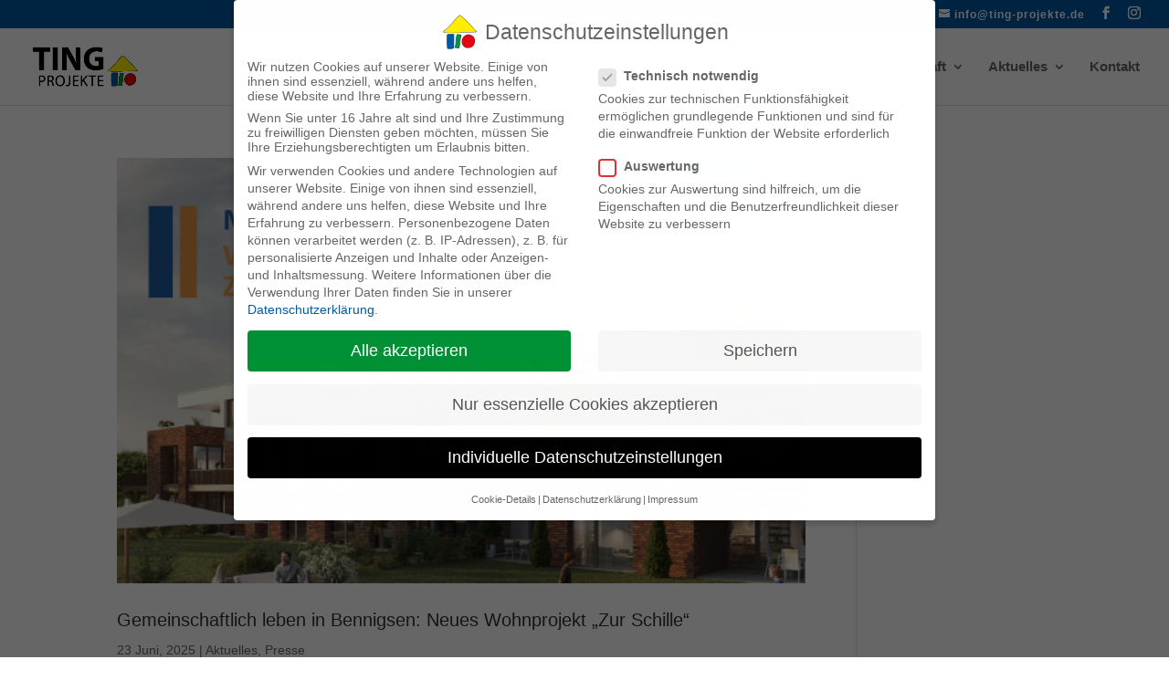

--- FILE ---
content_type: text/css
request_url: https://ting-projekte.de/wp-content/themes/child-ting-projekte/style.css?ver=4.27.5
body_size: 37
content:
/*
Theme Name: Child - TING Projekte
Author: Anne Wilby
Description: 29.06.2022
Version: 1.0
Template: Divi

This is the child theme for Divi theme, generated with Generate Child Theme plugin by catchthemes.

(optional values you can add: Theme URI, Author URI, License, License URI, Tags, Text Domain)
*/
